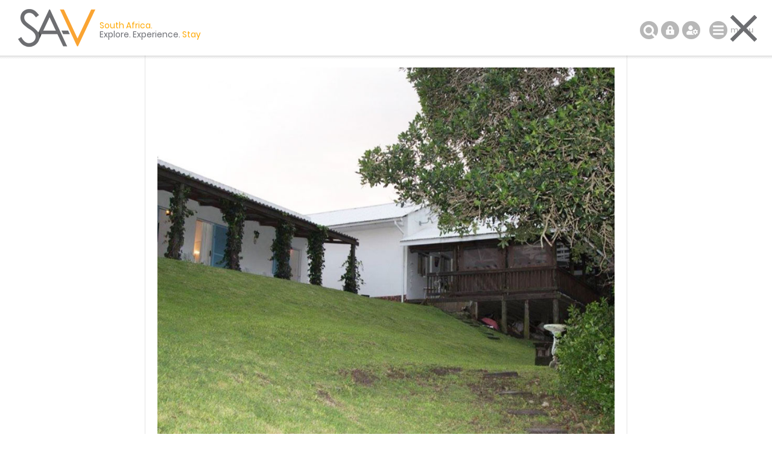

--- FILE ---
content_type: text/css
request_url: https://www.sa-venues.com/construct/styles/style_gallery.css
body_size: 118
content:
html {font-family: 'Poppins', 'Arial', 'Helvetica', sans-serif;color: #6a6c72;outline: none !important;}
.est.gall .close_gallery {z-index: 99999;top: 25px;right: 25px;position: fixed;}
.est.gall #footer {margin-top: -92px;}
.gallery_return {position: fixed; top: 35px;left: 25px;}
div.photoset {
  margin-top: 71px;
  padding: 0px;
  background-color: #ffffff;
  max-width: 800px;
  width: 100%;
  display: flex;
  flex-direction: row;
  flex-wrap: wrap;
  box-sizing: border-box;
  border: 1px solid #e5e5e5;
  border-width: 0 1px 1px 0;
}
div.photoset .photo {
  position: relative;
  flex-grow: 1;
  min-width: calc(100% / 3);
  background-size: cover;
  background-position: center;
}
@media screen and (max-width: 1000px) {
  div.photoset .photo {
    min-width: calc(100%);
  }
}
@media screen and (max-width: 800px) {
  div.photoset .photo {
    min-width: calc(100% / 2);
  }
}
@media screen and (max-width: 460px) {
  div.photoset .photo {
    min-width: 100%;
  }
}
div.photoset .photo:after {
  padding-top: 83.33333%;
  display: block;
  content: "";
}
div.photoset .photo:before {
  z-index: 2;
  position: absolute;
  content: "";
  top: 0px;
  right: 0px;
  bottom: 0px;
  left: 0px;
  border: 1px solid #e5e5e5;
  border-width: 1px 0 0 1px;
  box-shadow: inset 0 0 0 20px #fff;
  /*box-shadow: inset 0 0 0 8px #fff;*/
  /*box-shadow: inset 0 0 0 1px #e5e5e5;
  border: 12px solid #fff;*/
}
div.photoset .photo:nth-child(1) {
  width: 100%;
}
div.photoset .photo:nth-child(5) {
  width: 100%;
}
div.photoset .photo:nth-child(8) {
  width: 100%;
}
div.photoset .photo:nth-child(14n+1) {
  width: 100%;
}
div.photoset .photo:nth-child(14n+5) {
  width: 100%;
}
div.photoset .photo:nth-child(14n+8) {
  width: 100%;
}

div.photoset.square .photo:after {
  padding-top: 100%;
}
div.photoset.portrait .photo:after {
  padding-top: 120%;
}

body {
  background-color: #fff;
  overflow-y: scroll;
  display: flex;
  flex-direction: column;
  align-items: center;
  margin: 20px 0;
}
@media only screen and (max-width: 810px) {
	.est.gall .close_gallery, .gallery_return {display: none;}
}